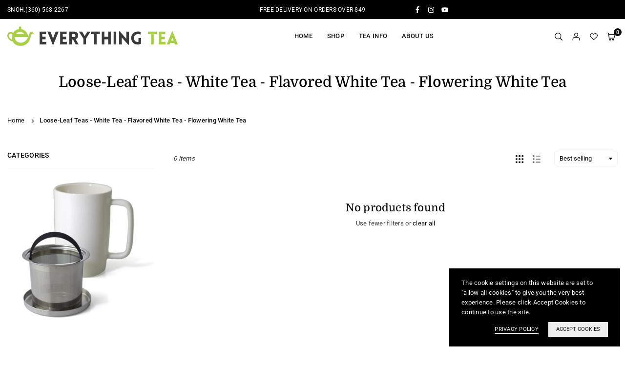

--- FILE ---
content_type: text/javascript
request_url: https://everythingtea.net/cdn/shop/t/13/assets/script-loader.js?v=47820848002447152361702094491
body_size: 67
content:
var _0x2f98=[window.location.hostname,Shopify.shop,"href","location","indexOf","shopifypreview.com","shopify.com","Unauthorised use of code detected. using the copyrighted code without prior permission.","log","script","getElementsByTagName","length","data-src","getAttribute","src","setAttribute","dataset","type","text/javascripts","createElement","attributes","name","value","text/javascript","innerHTML","removeChild","parentNode","insertBefore","StartAsyncLoading","dispatchEvent","startasyncloading","scroll","addEventListener","mousemove","touchstart","load","attachEvent","onload"],domain_url=_0x2f98[0],domain_admin_url=_0x2f98[1],current_url=window[_0x2f98[3]][_0x2f98[2]];if(current_url[_0x2f98[4]](domain_url)<0&&current_url[_0x2f98[4]](domain_admin_url)<0&&current_url[_0x2f98[4]](_0x2f98[5])<0&&current_url[_0x2f98[4]](_0x2f98[6]))console[_0x2f98[8]](_0x2f98[7]);else{var loadAsync2=function(){if(!script_loaded){script_loaded=!0;for(var _0x9bfax6=document[_0x2f98[10]](_0x2f98[9]),_0x9bfax7=0;_0x9bfax7<_0x9bfax6[_0x2f98[11]];_0x9bfax7++)if(_0x9bfax6[_0x9bfax7][_0x2f98[13]](_0x2f98[12])!==null&&(_0x9bfax6[_0x9bfax7][_0x2f98[15]](_0x2f98[14],_0x9bfax6[_0x9bfax7][_0x2f98[13]](_0x2f98[12])),delete _0x9bfax6[_0x9bfax7][_0x2f98[16]][_0x2f98[14]]),_0x9bfax6[_0x9bfax7][_0x2f98[13]](_0x2f98[17])==_0x2f98[18]){for(var _0x9bfax8=document[_0x2f98[19]](_0x2f98[9]),_0x9bfax9=0;_0x9bfax9<_0x9bfax6[_0x9bfax7][_0x2f98[20]][_0x2f98[11]];_0x9bfax9++){var _0x9bfaxa=_0x9bfax6[_0x9bfax7][_0x2f98[20]][_0x9bfax9];_0x9bfax8[_0x2f98[15]](_0x9bfaxa[_0x2f98[21]],_0x9bfaxa[_0x2f98[22]])}_0x9bfax8[_0x2f98[17]]=_0x2f98[23],_0x9bfax8[_0x2f98[24]]=_0x9bfax6[_0x9bfax7][_0x2f98[24]],_0x9bfax6[_0x9bfax7][_0x2f98[26]][_0x2f98[25]](_0x9bfax6[_0x9bfax7]),_0x9bfax6[_0x9bfax7][_0x2f98[26]][_0x2f98[27]](_0x9bfax8,_0x9bfax6[_0x9bfax7])}setTimeout(function(){document[_0x2f98[29]](new CustomEvent(_0x2f98[28]))},900),document[_0x2f98[29]](new CustomEvent(_0x2f98[30]))}},loadAsync=loadAsync2,script_loaded=!1;window[_0x2f98[32]](_0x2f98[31],function(_0x9bfaxb){loadAsync2()}),window[_0x2f98[32]](_0x2f98[33],function(){loadAsync2()}),window[_0x2f98[32]](_0x2f98[34],function(){loadAsync2()}),window[_0x2f98[32]]?window[_0x2f98[32]](_0x2f98[35],function(){setTimeout(loadAsync2,9e3)},!1):window[_0x2f98[36]]?window[_0x2f98[36]](_0x2f98[37],function(){setTimeout(loadAsync2,9e3)}):window[_0x2f98[37]]=loadAsync2}
//# sourceMappingURL=/cdn/shop/t/13/assets/script-loader.js.map?v=47820848002447152361702094491


--- FILE ---
content_type: text/javascript
request_url: https://limits.minmaxify.com/awesome-store-m6404.myshopify.com?v=119&r=20240708231453
body_size: 15816
content:
!function(e){if(!e.minMaxify&&-1==location.href.indexOf("checkout.shopify")){var i=e.minMaxifyContext||{},a=e.minMaxify={shop:"awesome-store-m6404.myshopify.com",cart:null,cartLoadTryCount:0,customer:i.customer,feedback:function(e){if(0!=n.search(/\/(account|password|checkouts|cache|\d+\/)/)){var i=new XMLHttpRequest;i.open("POST","https://admin.minmaxify.com/report"),i.send(location.protocol+"//"+a.shop+n+"\n"+e)}},guarded:function(e,i){return function(){try{var n=i&&i.apply(this,arguments),t=e.apply(this,arguments);return i?t||n:t}catch(e){console.error(e);var r=e.toString();-1==r.indexOf("Maximum call stack")&&a.feedback("ex\n"+(e.stack||"")+"\n"+r)}}}},n=e.location.pathname;a.guarded((function(){var i,t,r,m,l,o=e.jQuery,u=e.document,c={btnCheckout:"[name=checkout],[href='/checkout'],[type=submit][value=Checkout],[onclick='window.location\\=\\'\\/checkout\\''],form[action='/checkout'] [type=submit],.checkout_button,form[action='/cart'] [type=submit].button-cart-custom,.btn-checkout,.checkout-btn,.button-checkout,.rebuy-cart__checkout-button,.gokwik-checkout",lblCheckout:"[name=checkout]",btnCartQtyAdjust:".cart-item-decrease,.cart-item-increase,.js--qty-adjuster,.js-qty__adjust,.minmaxify-quantity-button,.numberUpDown > *,.cart-item button.adjust,.cart-wrapper .quantity-selector__button,.cart .product-qty > .items,.cart__row [type=button],.cart-item-quantity button.adjust,.cart_items .js-change-quantity,.ajaxcart__qty-adjust,.cart-table-quantity button",divCheckout:".additional-checkout-buttons,.dynamic-checkout__content,.cart__additional_checkout,.additional_checkout_buttons,.paypal-button-context-iframe,.additional-checkout-button--apple-pay,.additional-checkout-button--google-pay",divDynaCheckout:"div.shopify-payment-button,.shopify-payment-button > div,#gokwik-buy-now",fldMin:"",fldQty:"input[name=quantity]",fldCartQty:"input[name^='updates['],.cart__qty-input,[data-cart-item-quantity]",btnCartDrawer:"a[href='/cart'],.js-drawer-open-right",btnUpdate:"[type=submit][name=update],.cart .btn-update"},s=0,d={name:""},h=2e4,p={NOT_VALID_MSG:"Order not valid",CART_UPDATE_MSG:"Cart needs to be updated",CART_AUTO_UPDATE:"Quantities have been changed, press OK to validate the cart.",CART_UPDATE_MSG2:'Cart contents have changed, you must click "Update cart" before proceeding.',VERIFYING_MSG:"Verifying",VERIFYING_EXPANDED:"Please wait while we verify your cart.",PREVENT_CART_UPD_MSG:"\n\n"};function g(){return(new Date).getTime()}Object.assign;function y(e,i){try{setTimeout(e,i||0)}catch(a){i||e()}}function f(e){return e?"string"==typeof e?u.querySelectorAll(e):e.nodeType?[e]:e:[]}function b(e,i){var a,n=f(e);if(n&&i)for(a=0;a<n.length;++a)i(n[a]);return n}function k(e,i){var a=e&&u.querySelector(e);if(a)return i?"string"==typeof i?a[i]:i(a):a}function v(e,i){if(o)return o(e).trigger(i);b(e,(function(e){e[i]()}))}function M(e,i,a){try{if(o)return o(e).on(i,a)}catch(e){}b(e,(function(e){e.addEventListener(i,a)}))}function O(e,i){var a=u.createElement("div");a.innerHTML=e;var n=a.childNodes;if(n){if(!i)return n[0];for(;n.length;)i.appendChild(n[0]);return 1}}function x(e){var i=e.target;try{return(i.closest||i.matches).bind(i)}catch(e){}}function C(){}a.showMessage=function(e){if(B())return(a.closePopup||C)(),!0;var i=S.messages||S.getMessages();if(++s,e&&(a.prevented=g()),!a.showPopup||!a.showPopup(i[0],i.slice(1))){for(var n="",t=0;t<i.length;++t)n+=i[t]+"\n";alert(n),r&&v(c.btnUpdate,"click")}return e&&(e.stopImmediatePropagation&&e.stopImmediatePropagation(),e.stopPropagation&&e.stopPropagation(),e.preventDefault&&e.preventDefault()),!1};var _='.minmaxify-p-bg { top: 0; left: 0; width: 100%; height: 100%; z-index: 2147483641; overflow: hidden; position: fixed; background: rgb(11, 11, 11, 0.8); opacity: 0.2; } .minmaxify-p-bg.minmaxify-a { transition: opacity 0.15s ease-out; opacity: 1; display: block; } \n.minmaxify-p-wrap { top: 0; left: 0; width: 100%; height: 100%; display: table; z-index: 2147483642; position: fixed; outline: none !important; -webkit-backface-visibility: hidden; pointer-events: none; }\n.minmaxify-p-wrap > div { display: table-cell; vertical-align: middle; }\n.minmaxify-p { opacity: .5; color: black; background-color: white; padding: 18px; max-width: 500px; margin: 18px auto; width: calc(100% - 36px); pointer-events: auto; border: solid white 1px; overflow: auto; max-height: 95vh; } .minmaxify-p.minmaxify-a { opacity: 1; transition: all 0.25s ease-in; border-width: 0px; }\n.minmaxify-ok { display: inline-block; padding: 8px 20px; margin: 0; line-height: 1.42; text-decoration: none; text-align: center; vertical-align: middle; white-space: nowrap; border: 1px solid transparent; border-radius: 2px; font-family: "Montserrat","HelveticaNeue","Helvetica Neue",sans-serif; font-weight: 400;font-size: 14px;text-transform: uppercase;transition:background-color 0.2s ease-out;background-color: #528ec1; color: white; min-width: unset; }\n.minmaxify-ok:after { content: "OK"; }\n.minmaxify-close { font-style: normal; font-size: 28px; font-family: Arial, Baskerville, monospace; overflow: visible; background: transparent; border: 0; -webkit-appearance: none; display: block; outline: none; padding: 0 0 0 10px; box-shadow: none; margin-top: -10px; opacity: .65; }\n.minmaxify-p button { user-select: none; -webkit-user-select: none; cursor: pointer; float:right; width: unset; }\n.minmaxify-close:hover, .minmaxify-close:focus { opacity: 1; }\n.minmaxify-p ul { padding-left: 2rem; margin-bottom: 2rem; }';function w(e){if(p.locales){var i=(p.locales[a.locale]||{})[e];if(void 0!==i)return i}return p[e]}var T,G={messages:[w("VERIFYING_EXPANDED")],equalTo:function(e){return this===e}},S=G;function P(e){return i?i.getItemLimits(a,e):{}}function L(){return i}function B(){return S.isOk&&!r&&L()||"force"==S.isOk||t}function A(){location.pathname!=n&&(n=location.pathname);try{if(L()&&!t){!function(){var e=a.cart&&a.cart.items;if(!e)return;b(c.fldCartQty,(function(i){for(var a=0;a<e.length;++a){var n=e[a],t=i.dataset;if(n.key==t.lineId||i.id&&-1!=i.id.search(new RegExp("updates(_large)?_"+n.id,"i"))||t.index==a+1){var r=P(n);r.min>1&&!r.combine&&(i.min=r.min),r.max&&(i.max=r.max),r.multiple&&!r.combine&&(i.step=r.multiple);break}}}))}(),b(c.divDynaCheckout,(function(e){e.style.display="none"}));var i=function(i){var a,t;if(!a){if(!t)try{t=decodeURIComponent(n||location.href||"")}catch(e){t=""}if(!((t=t.split("/")).length>2&&"products"==t[t.length-2]))return;a=t[t.length-1]}var r=(e.ShopifyAnalytics||{}).meta||{},m={handle:a,sku:""},l=r.product,o=r.selectedVariantId;if(!l){var u=k("#ProductJson-product-template");if(u)try{l=u._product||JSON.parse(u.dataset.product||u.textContent)}catch(e){}}if(l){m.product_description=l.description,m.product_type=l.type,m.vendor=l.vendor,m.price=l.price,m.product_title=l.title,m.product_id=l.id;var c=l.variants||[],s=c.length;if(o||1==s)for(var d=0;d<s;++d){var h=c[d];if(1==s||h.id==o){m.variant_title=h.public_title,m.sku=h.sku,m.grams=h.weight,m.price=h.price||l.price,m.variant_id=h.id,m.name=h.name,m.product_title||(m.product_title=h.name);break}}}return m}();if(i){var r=k(c.fldQty);!function(i,a){function n(e,i){if(arguments.length<2)return a.getAttribute(e);null==i?a.removeAttribute(e):a.setAttribute(e,i)}var t=i.max||void 0,r=i.multiple,m=i.min;if((e.minmaxifyDisplayProductLimit||C)(i),a){var l=n("mm-max"),o=n("mm-step"),u=n("mm-min"),c=parseInt(a.max),s=parseInt(a.step),d=parseInt(a.min);stockMax=parseInt(n("mm-stock-max")),val=parseInt(a.value),(m!=u||m>d)&&((u?val==u||val==d:!val||val<m)&&(a.value=m),!i.combine&&m>1?n("min",m):u&&n("min",1),n("mm-min",m)),isNaN(stockMax)&&!l&&(stockMax=parseInt(n("data-max-quantity")||n("max")),n("mm-stock-max",stockMax)),!isNaN(stockMax)&&t&&t>stockMax&&(t=stockMax),(t!=l||isNaN(c)||c>t)&&(t?n("max",t):l&&n("max",null),n("mm-max",t)),(r!=o||r>1&&s!=r)&&(i.combine?o&&n("step",null):n("step",r),n("mm-step",r))}}(P(i),r)}}}catch(e){console.error(e)}return E(),I(),!0}function E(e,i,a){b(c.lblCheckout,(function(n){var t=null===e?n.minMaxifySavedLabel:e;n.minMaxifySavedLabel||(n.minMaxifySavedLabel=n.value||(n.innerText||n.textContent||"").trim()),void 0!==t&&(n.value=t,n.textContent&&!n.childElementCount&&(n.textContent=t));var r=n.classList;r&&i&&r.add(i),r&&a&&r.remove(a)}))}function R(e){"start"==e?(E(w("VERIFYING_MSG"),"btn--loading"),m||(m=g(),h&&y((function(){m&&g()-m>=h&&(D()&&a.feedback("sv"),S={isOk:"force"},R("stop"))}),h))):"stop"==e?(E(S.isOk?null:w("NOT_VALID_MSG"),0,"btn--loading"),m=0,(a.popupShown||C)()&&a.showMessage()):"changed"==e&&E(w("CART_UPDATE_MSG")),I()}function I(){b(c.divCheckout,(function(e){var i=e.style;B()?e.mm_hidden&&(i.display=e.mm_hidden,e.mm_hidden=!1):"none"!=i.display&&(e.mm_hidden=i.display||"block",i.display="none")})),(e.minmaxifyDisplayCartLimits||C)(!t&&S,r)}function H(e){var i=x(e);if(i){if(i(c.btnCheckout))return a.showMessage(e);i(c.btnCartQtyAdjust)&&a.onChange(e)}}function N(n){null==a.cart&&(a.cart=(e.Shopify||{}).cart||null);var t=a.cart&&a.cart.item_count&&(n||!s&&D());(A()||t||n)&&(L()&&a.cart?(S=i.validateCart(a),R("stop"),t&&(T&&!S.isOk&&!S.equalTo(T)&&u.body?a.showMessage():!s&&D()&&y(a.showMessage,100)),T=S):(S=G,R("start"),a.cart||j()))}function D(){return 0==n.indexOf("/cart")}function q(e,i,n,t){if(i&&"function"==typeof i.search&&4==e.readyState&&"blob"!=e.responseType){var m,l;try{if(200!=e.status)"POST"==n&&r&&-1!=i.search(/\/cart(\/update|\/change|\/clear|\.js)/)&&(r=!1,N());else{if("GET"==n&&-1!=i.search(/\/cart($|\.js|\.json|\?view=)/)&&-1==i.search(/\d\d\d/))return;var o=(m=e.response||e.responseText||"").indexOf&&m.indexOf("{")||0;-1!=i.search(/\/cart(\/update|\/change|\/clear|\.js)/)||"/cart"==i&&0==o?(-1!=i.indexOf("callback=")&&m.substring&&(m=m.substring(o,m.length-1)),l=a.handleCartUpdate(m,-1!=i.indexOf("cart.js")?"get":"update",t)):-1!=i.indexOf("/cart/add")?l=a.handleCartUpdate(m,"add",t):"GET"!=n||D()&&"/cart"!=i||(N(),l=1)}}catch(e){if(!m||0==e.toString().indexOf("SyntaxError"))return;console.error(e),a.feedback("ex\n"+(e.stack||"")+"\n"+e.toString()+"\n"+i)}l&&F()}}function F(){for(var e=500;e<=2e3;e+=500)y(A,e)}function j(){var e=new XMLHttpRequest,i="/cart.js?_="+g();e.open("GET",i),e.mmUrl=null,e.onreadystatechange=function(){q(e,i)},e.send(),y((function(){null==a.cart&&a.cartLoadTryCount++<60&&j()}),5e3+500*a.cartLoadTryCount)}a.getLimitsFor=P,a.checkLimits=B,a.onChange=a.guarded((function(){R("changed"),r=!0,S=D()&&k(c.btnUpdate)?{messages:[w("CART_AUTO_UPDATE")]}:{messages:[w("CART_UPDATE_MSG2")]},I()})),e.getLimits=N,e.mmIsEnabled=B,a.handleCartUpdate=function(e,i,n){"string"==typeof e&&(e=JSON.parse(e));var t="get"==i&&JSON.stringify(e);if("get"!=i||l!=t){if("update"==i)a.cart=e;else if("add"!=i){if(n&&!e.item_count&&a.cart)return;a.cart=e}else{var m=e.items||[e];e=a.cart;for(var o=0;o<m.length;++o){var u=m[o];e&&e.items||(e=a.cart={total_price:0,total_weight:0,items:[],item_count:0}),e.total_price+=u.line_price,e.total_weight+=u.grams*u.quantity,e.item_count+=u.quantity;for(var c=0;c<e.items.length;++c){var s=e.items[c];if(s.id==u.id){e.total_price-=s.line_price,e.total_weight-=s.grams*s.quantity,e.item_count-=s.quantity,e.items[c]=u,u=0;break}}u&&e.items.unshift(u)}t=JSON.stringify(e)}return l=t,r=!1,N(!0),1}if(!S.isOk)return A(),1};var U,Q=e.XMLHttpRequest.prototype,V=Q.open,W=Q.send;function z(){o||(o=e.jQuery);var i=e.Shopify||{},n=i.shop||location.host;if(d=i.theme||d,t=!1,u.getElementById("minmaxify_disable")||n!=a.shop)t=!0;else{a.locale=i.locale,A(),function(e,i,n,t){b(e,(function(e){if(!e["mmBound_"+i]){e["mmBound_"+i]=!0;var r=e["on"+i];r&&t?e["on"+i]=a.guarded((function(e){!1!==n()?r.apply(this,arguments):e.preventDefault()})):M(e,i,a.guarded(n))}}))}(c.btnCartDrawer,"click",F),a.showPopup||O('<style type="text/css" minmaxify>'+_+"</style>",u.head)&&(a.showPopup=function(e,i){for(var n='<button title="Close (Esc)" type="button" class="minmaxify-close" aria-label="Close">&times;</button>'+e.replace(new RegExp("\n","g"),"<br/>")+"<ul>",t=0;t<i.length;++t){var r=i[t];r&&(n+="<li>"+r+"</li>")}n+='</ul><div><button class="minmaxify-ok"></button><div style="display:table;clear:both;"></div></div>';var m=k("div.minmaxify-p");if(m)m.innerHtml=n;else{var l=document.body;l.insertBefore(O("<div class='minmaxify-p-bg'></div>"),l.firstChild),l.insertBefore(O("<div class='minmaxify-p-wrap'><div><div role='dialog' aria-modal='true' aria-live='assertive' tabindex='1' class='minmaxify-p'>"+n+"</div></div></div>"),l.firstChild),M(".minmaxify-ok","click",(function(){a.closePopup(1)})),M(".minmaxify-close, .minmaxify-p-bg","click",(function(){a.closePopup()})),y(b.bind(a,".minmaxify-p-bg, .minmaxify-p",(function(e){e.classList.add("minmaxify-a")})))}return 1},a.closePopup=function(e){b(".minmaxify-p-wrap, .minmaxify-p-bg",(function(e){e.parentNode.removeChild(e)})),r&&e&&v(c.btnUpdate,"click")},a.popupShown=function(){return f("div.minmaxify-p").length},u.addEventListener("keyup",(function(e){27===e.keyCode&&a.closePopup()}))),K();var m=document.getElementsByTagName("script");for(let e=0;e<m.length;++e){var l=m[e];l.src&&-1!=l.src.indexOf("trekkie.storefront")&&!l.minMaxify&&(l.minMaxify=1,l.addEventListener("load",K))}}}function K(){var i=e.trekkie||(e.ShopifyAnalytics||{}).lib||{},n=i.track;n&&!n.minMaxify&&(i.track=function(e){return"Viewed Product Variant"==e&&y(A),n.apply(this,arguments)},i.track.minMaxify=1,i.ready&&(i.ready=a.guarded(N,i.ready)));var t=e.subscribe;"function"!=typeof t||t.mm_quTracked||(t.mm_quTracked=1,t("quantity-update",a.guarded(A)))}if(a.initCartValidator=a.guarded((function(e){i||(i=e,t||N(!0))})),!a.customer||-1==(a.customer.tags||[]).indexOf("wholesale"))return t=!0;Q.open=function(e,i,a,n,t){return this.mmMethod=e,this.mmUrl=i,V.apply(this,arguments)},Q.send=function(e){var i=this;return i.addEventListener?i.addEventListener("readystatechange",(function(e){q(i,i.mmUrl,i.mmMethod)})):i.onreadystatechange=a.guarded((function(){q(i,i.mmUrl)}),i.onreadystatechange),W.apply(i,arguments)},(U=e.fetch)&&!U.minMaxify&&(e.fetch=function(e,i){var n,t=(i||e||{}).method||"GET";return n=U.apply(this,arguments),-1!=(e=((e||{}).url||e||"").toString()).search(/\/cart(\/|\.js)/)&&(n=n.then((function(i){try{var n=a.guarded((function(a){i.readyState=4,i.responseText=a,q(i,e,t,!0)}));i.ok?i.clone().text().then(n):n()}catch(e){}return i}))),n},e.fetch.minMaxify=1),u.addEventListener("mousedown",a.guarded(H),!0);try{u.addEventListener("touchstart",a.guarded(H),{capture:!0,passive:!1})}catch(e){}u.addEventListener("click",a.guarded(H),!0),u.addEventListener("keydown",a.guarded((function(e){var i=x(e);i&&i(c.fldCartQty)&&a.onChange(e)}))),u.addEventListener("change",a.guarded((function(e){var i=x(e);i&&i(c.fldCartQty)&&a.onChange(e)}))),u.addEventListener("DOMContentLoaded",a.guarded((function(){z(),t||(D()&&y(N),(e.booster||e.BoosterApps)&&o&&o.fn.ajaxSuccess&&o(u).ajaxSuccess((function(e,i,a){a&&q(i,a.url,a.type)})))}))),z()}))()}}(window),function(){function e(e,i,a,n){this.cart=i||{},this.opt=e,this.customer=a,this.messages=[],this.locale=n&&n.toLowerCase()}e.prototype={recalculate:function(e){this.isOk=!0,this.messages=!e&&[];var i=this.cart._subtotal=Number(this.cart.total_price||0)/100,a=this.opt.overridesubtotal;if(!(a>0&&i>a)){for(var n=0,t=this.cart.items||[],r=0;r<t.length;r++)n+=Number(t[r].quantity);this.cart._totalQuantity=n,this.addMsg("INTRO_MSG"),this._doSubtotal(),this._doItems(),this._doQtyTotals(),this._doWeight()}},getMessages:function(){return this.messages||this.recalculate(),this.messages},addMsg:function(e,i){if(!this.messages)return;const a=this.opt.messages;var n=a[e];if(a.locales&&this.locale){var t=(a.locales[this.locale]||{})[e];void 0!==t&&(n=t)}n&&(n=this._fmtMsg(unescape(n),i)),this.messages.push(n)},equalTo:function(e){if(this.isOk!==e.isOk)return!1;var i=this.getMessages(),a=e.messages||e.getMessages&&e.getMessages()||[];if(i.length!=a.length)return!1;for(var n=0;n<i.length;++n)if(i[n]!==a[n])return!1;return!0},_doSubtotal:function(){var e=this.cart._subtotal,i=this.opt.minorder,a=this.opt.maxorder;e<i&&(this.addMsg("MIN_SUBTOTAL_MSG"),this.isOk=!1),a>0&&e>a&&(this.addMsg("MAX_SUBTOTAL_MSG"),this.isOk=!1)},_doWeight:function(){var e=Number(this.cart.total_weight||0),i=this.opt.weightmin,a=this.opt.weightmax;e<i&&(this.addMsg("MIN_WEIGHT_MSG"),this.isOk=!1),a>0&&e>a&&(this.addMsg("MAX_WEIGHT_MSG"),this.isOk=!1)},checkGenericLimit:function(e,i,a){if(!(e.quantity<i.min&&(this.addGenericError("MIN",e,i,a),a)||i.max&&e.quantity>i.max&&(this.addGenericError("MAX",e,i,a),a)||i.multiple>1&&e.quantity%i.multiple>0&&(this.addGenericError("MULT",e,i,a),a))){var n=e.line_price/100;void 0!==i.minAmt&&n<i.minAmt&&(this.addGenericError("MIN_SUBTOTAL",e,i,a),a)||i.maxAmt&&n>i.maxAmt&&this.addGenericError("MAX_SUBTOTAL",e,i,a)}},addGenericError:function(e,i,a,n){var t={item:i};n?(e="PROD_"+e+"_MSG",t.itemLimit=a,t.refItem=n):(e="GROUP_"+e+"_MSG",t.groupLimit=a),this.addMsg(e,t),this.isOk=!1},_buildLimitMaps:function(){var e=this.opt,i=e.items||[];e.bySKU={},e.byId={},e.byHandle={};for(var a=0;a<i.length;++a){var n=i[a];n.sku?e.bySKU[n.sku]=n:(n.h&&(e.byHandle[n.h]=n),n.id&&(e.byId[n.id]=n))}},_doItems:function(){var e,i=this.cart.items||[],a={},n={},t=this.opt;t.byHandle||this._buildLimitMaps(),(t.itemmin||t.itemmax||t.itemmult)&&(e={min:t.itemmin,max:t.itemmax,multiple:t.itemmult});for(var r=0;r<i.length;r++){var m=i[r],l=this.getCartItemKey(m),o=a[l],u=n[m.handle];o?(o.quantity+=m.quantity,o.line_price+=m.line_price,o.grams+=(m.grams||0)*m.quantity):o=a[l]={ref:m,quantity:m.quantity,line_price:m.line_price,grams:(m.grams||0)*m.quantity,limit:this._getIndividualItemLimit(m)},u?(u.quantity+=m.quantity,u.line_price+=m.line_price,o.grams+=(m.grams||0)*m.quantity):u=n[m.handle]={ref:m,quantity:m.quantity,line_price:m.line_price,grams:(m.grams||0)*m.quantity,limit:o.limit}}for(var c in a){if(m=a[c])((s=m.limit||m.limitRule)&&!s.combine||e)&&this.checkGenericLimit(m,s||e,m.ref)}for(var c in n){var s;if(m=n[c])(s=m.limit||m.limitRule)&&s.combine&&this.checkGenericLimit(m,s,m.ref)}},getCartItemKey:function(e){var i=e.handle;return i+=e.sku||e.variant_id},getCartItemIds:function(e){var i={handle:e.handle||"",product_id:e.product_id,sku:e.sku},a=i.handle.indexOf(" ");return a>0&&(i.sku=i.handle.substring(a+1),i.handle=i.handle.substring(0,a)),i},_getIndividualItemLimit:function(e){var i=this.opt,a=this.getCartItemIds(e);return i.bySKU[a.sku]||i.byId[a.product_id]||i.byHandle[a.handle]},getItemLimit:function(e){var i=this.opt;if(!i)return{};void 0===i.byHandle&&this._buildLimitMaps();var a=this._getIndividualItemLimit(e);return a||(a={min:i.itemmin,max:i.itemmax,multiple:i.itemmult}),a},calcItemLimit:function(e){var i=this.getItemLimit(e);(i={max:i.max||0,multiple:i.multiple||1,min:i.min,combine:i.combine}).min||(i.min=i.multiple);var a=this.opt.maxtotalitems||0;return(!i.max||a&&a<i.max)&&(i.max=a),i},_doQtyTotals:function(){var e=this.opt.maxtotalitems,i=this.opt.mintotalitems,a=this.opt.multtotalitems,n=this.cart._totalQuantity;0!=e&&n>e&&(this.addMsg("TOTAL_ITEMS_MAX_MSG"),this.isOk=!1),n<i&&(this.addMsg("TOTAL_ITEMS_MIN_MSG"),this.isOk=!1),a>1&&n%a>0&&(this.addMsg("TOTAL_ITEMS_MULT_MSG"),this.isOk=!1)},_fmtMsg:function(e,i){var a,n,t,r=this;return e.replace(/\{\{\s*(.*?)\s*\}\}/g,(function(e,m){try{a||(a=r._getContextMsgVariables(i)||{});var l=a[m];return void 0!==l?l:n||(n=a,r._setGeneralMsgVariables(n),void 0===(l=n[m]))?(t||(t=r._makeEvalFunc(a)),t(m)):l}catch(e){return'"'+e.message+'"'}}))},formatMoney:function(e){var i=this.opt.moneyFormat;if(void 0!==i){try{e=e.toLocaleString()}catch(e){}i&&(e=i.replace(/{{\s*amount[a-z_]*\s*}}/,e))}return e},_getContextMsgVariables(e){if(e){var i,a;if(e.itemLimit){var n=e.item,t=e.refItem||n,r=e.itemLimit;i={item:t,ProductQuantity:n.quantity,ProductName:r.combine&&r.name?unescape(r.name):t.title,GroupTitle:r.title,ProductMinQuantity:r.min,ProductMaxQuantity:r.max,ProductQuantityMultiple:r.multiple},a=[["ProductAmount",Number(n.line_price)/100],["ProductMinAmount",r.minAmt],["ProductMaxAmount",r.maxAmt]]}if(e.groupLimit){n=e.item,t=e.refItem||n,r=e.groupLimit;i={item:t,GroupQuantity:n.quantity,GroupTitle:r.title,GroupMinQuantity:r.min,GroupMaxQuantity:r.max,GroupQuantityMultiple:r.multiple},a=[["GroupAmount",Number(n.line_price)/100],["GroupMinAmount",r.minAmt],["GroupMaxAmount",r.maxAmt]]}if(i){for(var m=0;m<a.length;m++){const e=a[m];isNaN(e[1])||Object.defineProperty(i,e[0],{get:this.formatMoney.bind(this,e[1])})}return i}}},_setGeneralMsgVariables:function(e){var i=this.cart,a=this.opt;e.CartWeight=Number(i.total_weight||0),e.CartMinWeight=a.weightmin,e.CartMaxWeight=a.weightmax,e.CartQuantity=i._totalQuantity,e.CartMinQuantity=a.mintotalitems,e.CartMaxQuantity=a.maxtotalitems,e.CartQuantityMultiple=a.multtotalitems;for(var n=[["CartAmount",i._subtotal],["CartMinAmount",a.minorder],["CartMaxAmount",a.maxorder]],t=0;t<n.length;t++){const i=n[t];isNaN(i[1])||Object.defineProperty(e,i[0],{get:this.formatMoney.bind(this,i[1])})}},_makeEvalFunc:function(e){return new Function("_expr","with(this) return eval(_expr)").bind(e)}};var i={minorder:230,messages:{INTRO_MSG:"Cannot place order, conditions not met: \n\n",PROD_MIN_MSG:"{{ProductName}}: Must have at least {{ProductMinQuantity}} of this item.",PROD_MAX_MSG:"{{ProductName}}: Must have at most {{ProductMaxQuantity}} of this item.",PROD_MULT_MSG:"{{ProductName}}: Quantity must be a multiple of {{ProductQuantityMultiple}}.",MIN_SUBTOTAL_MSG:"Must have at least {{CartMinAmount}} in total."},items:[{id:7590885261545,h:"3-monkey-keemun",name:"3 Monkey Keemun",min:16,multiple:16},{id:7590893912297,h:"allergy-arthritis-energy-booster",name:"Allergy, Arthritis, Energy Booster Organic",min:16,multiple:16},{id:7590893125865,h:"allspice",name:"Allspice",min:16,multiple:16},{id:7590888997097,h:"almond-rocker",name:"Almond Rocker Rooibos",min:16,multiple:16},{id:7590895026409,h:"almond-sugar-cookie-2",name:"Almond Sugar Cookie",min:16,multiple:16},{id:7590892404969,h:"angel-falls-mist",name:"Angel Falls Mist Fruity Herbal, Organic",min:16,multiple:16},{id:7590894403817,h:"anthony-cleopatra-black-pu-erh-tea-hearts",name:"Anthony & Cleopatra Black Pu-Erh Tea Hearts",min:16,multiple:16},{id:7590886047977,h:"anxi-ti-kuan-yin",name:"Anxi Ti Kuan Yin",min:16,multiple:16},{id:7606609412329,h:"apple-berry-pie",name:"Apple Pie",min:16,multiple:16},{id:7590888866025,h:"apricot",name:"Apricot",min:16,multiple:16},{id:7590892044521,h:"apricot-decaf",name:"Apricot Decaf",min:16,multiple:16},{id:7590895321321,h:"astragalus-herbal",name:"Astragalus Herbal Organic",min:16,multiple:16},{id:7590894207209,h:"ayurvedic-calming-blend",name:"Ayurvedic Calming Blend",min:16,multiple:16},{id:7590894239977,h:"ayurvedic-immune-wellness-blend",name:"Ayurvedic Immune Wellness Blend",min:16,multiple:16},{id:7590894174441,h:"ayurvedic-turmeric-ginger-blend",name:"Ayurvedic Turmeric Ginger Blend",min:16,multiple:16},{id:7590886179049,h:"bao-zhong",name:"Bao Zhong",min:16,multiple:16},{id:7590893158633,h:"basil-ground",name:"Basil, Ground",min:16,multiple:16},{id:7590892929257,h:"bay-leaf-whole",name:"Bay Leaf, Whole",min:16,multiple:16},{id:7590889029865,h:"belgian-chocolate-rooibos",name:"Belgian Chocolate Rooibos",min:16,multiple:16},{id:7590888931561,h:"berry-black-forest",name:"Berry Black Forest Herbal",min:16,multiple:16},{id:7590890438889,h:"black-currant",name:"Black Currant",min:16,multiple:16},{id:7590892142825,h:"black-forest",name:"Black Forest Black Tea",min:16,multiple:16},{id:7590893060329,h:"black-pepper-corns",name:"Black Pepper Corns",min:16,multiple:16},{id:7590888898793,h:"blackberry-black-tea",name:"Blackberry Black Tea",min:16,multiple:16},{id:7590888341737,h:"blue-eyes",name:"Blue Eyes",min:16,multiple:16},{id:7590890406121,h:"blue-lady-tea",name:"Blue Lady Tea",min:16,multiple:16},{id:7590895157481,h:"pink-mermaid-tea",name:"Blue Mermaid Fruity Herbal Organic",min:16,multiple:16},{id:7590889062633,h:"blueberry-bang-rooibos",name:"Blueberry Bang Rooibos",min:16,multiple:16},{id:7590890471657,h:"blueberry-black-tea",name:"Blueberry Black Tea",min:16,multiple:16},{id:7590888014057,h:"blueberry-green-tea",name:"Blueberry Green Tea",min:16,multiple:16},{id:7590889095401,h:"bourbon-street-vanilla-rooibos",name:"Bourbon Street Vanilla Rooibos",min:16,multiple:16},{id:7590891159785,h:"buckingham-palace-garden-party",name:"Buckingham Palace Garden Party",min:16,multiple:16},{id:7590886899945,h:"burdock-root-organic",name:"Burdock Root Organic",min:16,multiple:16},{id:8088240259305,h:"copy-of-matcha-powdered-green-tea",name:"Butterfly Blue Pea Flower Matcha, Organic",min:16,multiple:16},{id:8688442835177,h:"chamomile-organic-copy",name:"Calendula Petals, Organic",min:16,multiple:16},{id:7590906167529,h:"candy-cane-rooibos-2",name:"Candy Cane Rooibos",min:16,multiple:16},{id:7862591488233,h:"copy-of-french-caramel-brulee",name:"Caramel Pecan Pie",min:16,multiple:16},{id:7590893224169,h:"cardamom",name:"Cardamom",min:16,multiple:16},{id:7590891749609,h:"carnation-strong-stem",name:"Carnation Strong Stem",min:16,multiple:16},{id:7618982871273,h:"chaga-ashwagandha-butter-cream-herbal-organic",name:"Chaga/Ashwagandha Butter Cream Herbal Organic",min:16,multiple:16},{id:7590886965481,h:"chamomile-organic",name:"Chamomile Organic",min:16,multiple:16},{id:7590889128169,h:"cherry-rose-rooibos",name:"Cherry Rose Rooibos",min:16,multiple:16},{id:7590890373353,h:"chocolate-mint",name:"Chocolate Mint",min:16,multiple:16},{id:7590889160937,h:"chocolate-mint-rooibos",name:"Chocolate Mint Rooibos",min:16,multiple:16},{id:7590890340585,h:"chocolate-raspberry-truffle",name:"Chocolate Raspberry Truffle",min:16,multiple:16},{id:7590892896489,h:"chrysanthemum-flowers-white",name:"Chrysanthemum Flowers, White Organic",min:16,multiple:16},{id:7590893256937,h:"cinnamon-ground",name:"Cinnamon, Ground",min:16,multiple:16},{id:7590893322473,h:"cloves-ground",name:"Cloves, Ground",min:16,multiple:16},{id:7590906429673,h:"cocoa-mint-coffee-alternative",name:"Cocoa Mint Coffee Alternative",min:16,multiple:16},{id:7590888046825,h:"coconut-green",name:"Coconut Green",min:16,multiple:16},{id:7590894502121,h:"tea-or-coffee",name:"Coffee or Tea?",min:16,multiple:16},{id:7590888374505,h:"cold-comfort",name:"Cold Comfort",min:16,multiple:16},{id:7590892470505,h:"corsican-pear-spice",name:"Corsican Pear Spice",min:16,multiple:16},{id:7590891782377,h:"cote-d-azur-garden",name:"Cote D'Azur Garden",min:16,multiple:16},{id:7590889193705,h:"cranagranate-rooibos",name:"Cranagranate Rooibos",min:16,multiple:16},{id:7590889849065,h:"cranberry-creme",name:"Cranberry Creme",min:16,multiple:16},{id:7590891192553,h:"cream-earl-grey",name:"Cream Earl Grey",min:16,multiple:16},{id:8574609719529,h:"cream-earl-grey-copy",name:"Cream Earl Grey Green Tea, Organic",min:16,multiple:16},{id:7590894534889,h:"cream-earl-grey-white-tea",name:"Cream Earl Grey White Tea",min:16,multiple:16},{id:7590889226473,h:"creme-au-caramel",name:"Creme au Caramel Rooibos",min:16,multiple:16},{id:7590893355241,h:"cumin-ground",name:"Cumin, Ground",min:16,multiple:16},{id:7590905839849,h:"decaf-jasmine-minhou-green-tea",name:"Decaf Jasmine Minhou Green Tea",min:16,multiple:16},{id:7590895845609,h:"decaf-lemon-green-tea",name:"Decaf Lemon Green Tea",min:16,multiple:16},{id:7590894141673,h:"detox-tea-tox-blend",name:"Detox Tea-Tox Blend Organic",min:16,multiple:16},{id:7590893388009,h:"dill-weed",name:"Dill Weed",min:16,multiple:16},{id:7590893977833,h:"disturbed-sleep-patterns",name:"Disturbed Sleep Patterns Organic",min:16,multiple:16},{id:7590886342889,h:"dragon-pearls",name:"Dragon Pearls",min:16,multiple:16},{id:7590891258089,h:"earl-grey",name:"Earl Grey",min:16,multiple:16},{id:7590890209513,h:"earl-grey-decaf",name:"Earl Grey Decaf",min:16,multiple:16},{id:7590891356393,h:"earl-grey-organic",name:"Earl Grey Double-Bergamot Organic",min:16,multiple:16},{id:7590889259241,h:"earl-grey-rooibos",name:"Earl Grey Rooibos",min:16,multiple:16},{id:7590884966633,h:"east-frisian",name:"East Frisian",min:16,multiple:16},{id:7590887063785,h:"echinacea-purpurea-root-organic",name:"Echinacea Purpurea Root Organic",min:16,multiple:16},{id:7590895386857,h:"elderberry-currant-fruity-herbal-organic",name:"Elderberry Currant Fruity Herbal Organic",min:16,multiple:16},{id:7590895354089,h:"elderberry-immune-herbal",name:"Elderberry Immune Organic (green + herb+ fruit)",min:16,multiple:16},{id:8232458191081,h:"copy-of-burdock-root-organic",name:"Elderflower Herbal Organic",min:16,multiple:16},{id:7590892503273,h:"english-breakfast",name:"English Breakfast",min:16,multiple:16},{id:7590892077289,h:"english-breakfast-decaf",name:"English Breakfast Decaf",min:16,multiple:16},{id:7590888407273,h:"evening-comfort",name:"Evening Comfort",min:16,multiple:16},{id:7590888440041,h:"evening-in-missoula",name:"Evening In Missoula",min:16,multiple:16},{id:7862606954729,h:"copy-of-cold-comfort",name:"Flu & Cold Wellness Blend, Organic",min:16,multiple:16},{id:7590891651305,h:"formosa-gunpowder",name:"Formosa Gunpowder",min:16,multiple:16},{id:7590886211817,h:"formosa-oolong",name:"Formosa Oolong",min:16,multiple:16},{id:7590891290857,h:"french-blend",name:"French Blend",min:16,multiple:16},{id:7590890307817,h:"french-creme-brulee",name:"French Caramel Brulee",min:16,multiple:16},{id:7590890242281,h:"french-caramel-brulee-decaf",name:"French Caramel Brulee Decaf",min:16,multiple:16},{id:7590887260393,h:"genmaicha",name:"Genmaicha",min:16,multiple:16},{id:7590894633193,h:"genmaicha-chai",name:"Genmaicha Chai",min:16,multiple:16},{id:7590889324777,h:"georgia-peach-rooibos",name:"Georgia Peach Rooibos",min:16,multiple:16},{id:7590889554153,h:"gibraltar-black-currant-rooibos",name:"Gibraltar Black Currant Rooibos",min:16,multiple:16},{id:7590889357545,h:"ginger-bounce-rooibos",name:"Ginger Bounce Rooibos",min:16,multiple:16},{id:7590891716841,h:"ginger-green",name:"Ginger Green",min:16,multiple:16},{id:7590889783529,h:"ginger-peach-tea",name:"Ginger Peach Tea",min:16,multiple:16},{id:7590887096553,h:"ginger-root-organic",name:"Ginger Root Organic",min:16,multiple:16},{id:7590893420777,h:"ginger-ground",name:"Ginger, Ground",min:16,multiple:16},{id:7590889750761,h:"gingerbread-creme",name:"Gingerbread Creme",min:16,multiple:16},{id:7590891815145,h:"ginseng-lily",name:"Ginseng Lily",min:16,multiple:16},{id:7590888276201,h:"ginseng-root",name:"Ginseng Root, Organic",min:16,multiple:16},{id:7590885720297,h:"golden-tips-tgfop1-clonal-assam",name:"Golden Tips TGFOP1 Clonal Assam",min:16,multiple:16},{id:7590885294313,h:"golden-yunnan-tgfop-organic",name:"Golden Yunnan TGFOP : Organic",min:16,multiple:16},{id:7590884901097,h:"gotu-kola",name:"Gotu Kola, Organic",min:16,multiple:16},{id:7590896402665,h:"green-earl-grey-tea",name:"Green Earl Grey Tea",min:16,multiple:16},{id:7590886375657,h:"green-jade-organic",name:"Green Jade : Organic",min:16,multiple:16},{id:7590888308969,h:"guayusa",name:"Guayusa, Organic",min:16,multiple:16},{id:7590887325929,h:"gyokuro",name:"Gyokuro",min:16,multiple:16},{id:7590895452393,h:"haleys-hangover-helper-herbal-remedy",name:"Haley's Hangover Helper Herbal Remedy, Organic",min:16,multiple:16},{id:7590885490921,h:"harmutty-stgfop-s-assam",name:"Harmutty STGFOP-S, Assam",min:16,multiple:16},{id:7590893650153,h:"hawaiian-coconut-cream",name:"Hawaiian Coconut Cream",min:16,multiple:16},{id:7590889390313,h:"hawaiian-colada-rooibos",name:"Hawaiian Colada Rooibos",min:16,multiple:16},{id:7590889685225,h:"hawaiian-nights",name:"Hawaiian Nights",min:16,multiple:16},{id:7590889816297,h:"hazelnut-vanilla",name:"Hazelnut Vanilla",min:16,multiple:16},{id:7590893945065,h:"headache-migraine",name:"Headache & Migraine Organic",min:16,multiple:16},{id:7590887129321,h:"hibiscus-flowers-organic",name:"Hibiscus Flowers, Organic",min:16,multiple:16},{id:7590894043369,h:"high-blood-pressure",name:"High Blood Pressure Organic",min:16,multiple:16},{id:7590894272745,h:"high-cholesterol-wellness-blend",name:"High Cholesterol Wellness Organic",min:16,multiple:16},{id:7590896435433,h:"high-mountain-green-tea",name:"High Mountain Green Tea",min:16,multiple:16},{id:7590886113513,h:"high-mountain-oolong",name:"High Mountain Oolong",min:16,multiple:16},{id:7590887653609,h:"hojicha-roasted",name:"Hojicha (Roasted)",min:16,multiple:16},{id:7590890569961,h:"hot-cinnamon-spice",name:"Hot Cinnamon Stick Tea",min:16,multiple:16},{id:7590895059177,h:"hot-cocoa-in-florence",name:"Hot Cocoa in Florence",min:16,multiple:16},{id:7590890602729,h:"huckleberry-creme",name:"Huckleberry Creme",min:16,multiple:16},{id:7590885523689,h:"hunwal-gbop-assam",name:"Hunwal GBOP : Assam",min:16,multiple:16},{id:7590890504425,h:"ice-wine",name:"Ice Wine",min:16,multiple:16},{id:7590893781225,h:"immune-booster",name:"Immune Booster Organic",min:16,multiple:16},{id:7590884999401,h:"indian-curry-powder",name:"Indian Curry Powder",min:16,multiple:16},{id:7590891487465,h:"irish-breakfast",name:"Irish Breakfast",min:16,multiple:16},{id:7590892011753,h:"irish-breakfast-decaf-bop",name:"Irish Breakfast Decaf",min:16,multiple:16},{id:7590890537193,h:"irish-creme",name:"Irish Creme",min:16,multiple:16},{id:7590894600425,h:"its-snowing-on-christmas-tea",name:"It's Snowing On Christmas Tea",min:16,multiple:16},{id:7590892175593,h:"jamaican-rum",name:"Jamaican Rum",min:16,multiple:16},{id:8088297210089,h:"copy-of-peppermint-matcha-organic-1",name:"Japanese Izu Matcha, Organic",min:16,multiple:16},{id:7590886408425,h:"jasmine-dragon-tears",name:"Jasmine Dragon Tears",min:16,multiple:16},{id:7590885785833,h:"jasmine-flowers",name:"Jasmine Flowers, Organic",min:16,multiple:16},{id:7590886441193,h:"jasmine-green-organic",name:"Jasmine Green, Organic",min:16,multiple:16},{id:7590891847913,h:"jasmine-silver-balls",name:"Jasmine Silver Balls",min:16,multiple:16},{id:7590885982441,h:"kambaa-bp1-kenya",name:"Kambaa BP1 : Kenya",min:16,multiple:16},{id:7916948881641,h:"copy-of-organic-masala-chai-fair-trade",name:"Kathmandu Cosmos Organic Chai Black Tea",min:16,multiple:16},{id:7590885916905,h:"kenilworth-ceylon",name:"Kenilworth Ceylon",min:16,multiple:16},{id:7590885949673,h:"kenmare-estate",name:"Kenmare Estate",min:16,multiple:16},{id:7745116995817,h:"key-lime-black-tea",name:"Key Lime Black Tea",min:16,multiple:16},{id:7590887751913,h:"kyoto-cherry-rose-sencha",name:"Kyoto Cherry Rose Sencha",min:16,multiple:16},{id:7590888472809,h:"lady-hannah-whole-fruit",name:"Lady Hannah Whole Fruit",min:16,multiple:16},{id:7590891323625,h:"lady-londonderry",name:"Lady Londonderry",min:16,multiple:16},{id:7590885327081,h:"lapsang-souchong",name:"Lapsang Souchong",min:16,multiple:16},{id:7590885359849,h:"lapsang-zhivago",name:"Lapsang Zhivago",min:16,multiple:16},{id:8640667517161,h:"evening-in-missoula-copy",name:"Lavender Lemonade Organic",min:16,multiple:16},{id:7590885818601,h:"lavender-organic",name:"Lavender, Organic",min:16,multiple:16},{id:7590889586921,h:"lemon",name:"Lemon",min:16,multiple:16},{id:8574609981673,h:"elderflower-herbal-organic-copy",name:"Lemon Balm Leaves, Organic",min:16,multiple:16},{id:7590889652457,h:"lemon-ginger",name:"Lemon Ginger",min:16,multiple:16},{id:7590887784681,h:"lemon-green-tea",name:"Lemon Green Tea",min:16,multiple:16},{id:7590888505577,h:"lemon-mint",name:"Lemon Mint",min:16,multiple:16},{id:7590885851369,h:"lemon-verbena-organic",name:"Lemon Verbena, Organic",min:16,multiple:16},{id:7590889619689,h:"lemon-berry-sage",name:"Lemon-Berry-Sage",min:16,multiple:16},{id:7590891684073,h:"lichee-jasmine",name:"Lichee Jasmine",min:16,multiple:16},{id:7590885884137,h:"licorice-root-organic",name:"Licorice Root Organic",min:16,multiple:16},{id:7590886539497,h:"linden-leaf-flower",name:"Linden Leaf & Flower, Organic",min:16,multiple:16},{id:7590891880681,h:"longing-heart-flowering-green-tea",name:"Longing Heart Flowering Green Tea",min:16,multiple:16},{id:7590892110057,h:"lucky-dragon-hyson-green",name:"Lucky Dragon Hyson Green",min:16,multiple:16},{id:7590885753065,h:"lumbini-ceylon",name:"Lumbini Ceylon",min:16,multiple:16},{id:7590886506729,h:"lung-jing-dragonwell-organic",name:"Lung Jing - Dragonwell : Organic",min:16,multiple:16},{id:7590885556457,h:"makaibari-sftgfop-organic-darjeeling",name:"Makaibari SFTGFOP Organic : Darjeeling",min:16,multiple:16},{id:7590887817449,h:"mango-green",name:"Mango Green",min:16,multiple:16},{id:7590890635497,h:"mango-mist",name:"Mango Mist",min:16,multiple:16},{id:7590890668265,h:"maple-cream",name:"Maple Cream",min:16,multiple:16},{id:7590905872617,h:"maple-green-tea",name:"Maple Green Tea",min:16,multiple:16},{id:7590885589225,h:"margaret-s-hope-tgfop-darjeeling",name:"Margaret's Hope TGFOP : Darjeeling",min:16,multiple:16},{id:7590889914601,h:"market-chai",name:"Market Chai",min:16,multiple:16},{id:7590890701033,h:"market-spice-cinnamon-orange-signature-blend",name:"Market Spice Cinnamon-Orange : Signature Blend",min:16,multiple:16},{id:7590887686377,h:"matcha-powdered-green-tea",name:"Matcha (Powdered Green Tea)",min:16,multiple:16},{id:7590894567657,h:"mediterranean-blue-herbal",name:"Mediterranean Blue Herbal, Organic",min:16,multiple:16},{id:7590893846761,h:"menopause-symptoms",name:"Menopause Symptoms Organic",min:16,multiple:16},{id:7590893715689,h:"menstrual-cramps",name:"Menstrual Cramps Organic",min:16,multiple:16},{id:7590894960873,h:"mindful-moringa",name:"Mindful Moringa Organic",min:16,multiple:16},{id:7590892208361,h:"mint-black",name:"Mint Black",min:16,multiple:16},{id:7590887850217,h:"mint-green",name:"Mint Green",min:16,multiple:16},{id:7590888538345,h:"mocha-hazelnut-herbal-blend",name:"Mocha Hazelnut Herbal Blend",min:16,multiple:16},{id:7590906495209,h:"mocha-loco-coffee-alternative",name:"Mocha Loco Coffee Alternative",min:16,multiple:16},{id:7590890733801,h:"monk-s-blend",name:"Monk's Blend",min:16,multiple:16},{id:7590888112361,h:"monks-blend-green",name:"Monks Blend Green",min:16,multiple:16},{id:7590889423081,h:"montana-gold",name:"Montana Gold Rooibos",min:16,multiple:16},{id:7911031963881,h:"copy-of-mountain-huckleberry-herbal",name:"Mountain Huckleberry Black Tea, Organic",min:16,multiple:16},{id:7590888571113,h:"mountain-huckleberry-herbal",name:"Mountain Huckleberry Herbal",min:16,multiple:16},{id:7590906134761,h:"mulling-spice",name:"Mulling Spice",min:16,multiple:16},{id:7590895288553,h:"my-happy-tea-organic",name:"My Happy Tea, Organic",min:16,multiple:16},{id:7916962316521,h:"copy-of-kathmandu-cosmos-organic-chai-black-tea",name:"Nepali Breakfast Organic Black Tea & Spices",min:16,multiple:16},{id:7590886572265,h:"nettle-organic",name:"Nettle, Organic",min:16,multiple:16},{id:7590888079593,h:"niagara-peach",name:"Niagara Peach Green",min:16,multiple:16},{id:7590888603881,h:"night-on-glacier-bay",name:"Night on Glacier Bay",min:16,multiple:16},{id:7590889717993,h:"christmas-tea",name:"Noel Christmas Tea",min:16,multiple:16},{id:7590892568809,h:"northwest-breakfast",name:"Northwest Breakfast",min:16,multiple:16},{id:7590906462441,h:"nutty-vanilla-coffee-alternative",name:"Nutty Vanilla Coffee Alternative",min:16,multiple:16},{id:7590886605033,h:"oatstraw-organic",name:"Oatstraw, Organic",min:16,multiple:16},{id:7590886277353,h:"orange-blossom-oolong",name:"Orange Blossom Oolong",min:16,multiple:16},{id:7590892241129,h:"orange-cream-sickle",name:"Orange Cream Sickle",min:16,multiple:16},{id:7590888800489,h:"orange-grove-vanilla",name:"Orange Grove Vanilla",min:16,multiple:16},{id:7590893453545,h:"oregano-ground",name:"Oregano, Ground",min:16,multiple:16},{id:7590891520233,h:"organic-breakfast",name:"Organic Breakfast",min:16,multiple:16},{id:7590892798185,h:"organic-cream-earl-grey",name:"Organic Cream Earl Grey",min:16,multiple:16},{id:7590895878377,h:"organic-german-rock-sugar",name:"Organic German Rock Sugar",min:16,multiple:16},{id:7590891618537,h:"organic-masala-chai-fair-trade",name:"Organic Masala Chai, Fair Trade",min:16,multiple:16},{id:7916977422569,h:"copy-of-nepali-breakfast-organic-black-tea-spices",name:"Organic White Prakash Tea",min:16,multiple:16},{id:7590891978985,h:"oriental-beauty",name:"Oriental Beauty",min:16,multiple:16},{id:7590893813993,h:"pain-inflammation-reducer",name:"Pain & Inflammation Reducer Organic",min:16,multiple:16},{id:7590885425385,h:"panda-1-keemun-organic",name:"Panda #1 Keemun : Organic",min:16,multiple:16},{id:7590887882985,h:"papaya-green",name:"Papaya Green",min:16,multiple:16},{id:7590893486313,h:"paprika-sweet",name:"Paprika, Sweet",min:16,multiple:16},{id:7590888636649,h:"paradiso-peach",name:"Paradiso Peach",min:16,multiple:16},{id:7590890799337,h:"paris-tea",name:"Paris Tea",min:16,multiple:16},{id:7590884933865,h:"high-mountain-green",name:"Parkinson's & Alzheimer's Support",min:16,multiple:16},{id:7590895255785,h:"passion-flamenco-fruity-herbal",name:"Passion Flamenco Fruity Herbal, Organic",min:16,multiple:16},{id:7590888243433,h:"passion-flower-organic",name:"Passion Flower Organic",min:16,multiple:16},{id:7590886637801,h:"pau-d-arco-bark",name:"Pau D' Arco Bark, Organic",min:16,multiple:16},{id:7590890832105,h:"peach",name:"Peach",min:16,multiple:16},{id:7590891127017,h:"peach-apricot-black-tea",name:"Peach Apricot Black Tea",min:16,multiple:16},{id:7590890275049,h:"peach-apricot-decaf",name:"Peach Apricot Decaf",min:16,multiple:16},{id:7590886834409,h:"peach-flavored-organic-white",name:"Peach Organic White",min:16,multiple:16},{id:8688437297385,h:"ginger-peach-black-tea-copy",name:"Peaches and Cream Black Tea, Organic",min:16,multiple:16},{id:7590887915753,h:"pear-green",name:"Pear Green",min:16,multiple:16},{id:8088270668009,h:"copy-of-sweet-summer-peach-matcha-organic",name:"Peppermint Matcha, Organic",min:16,multiple:16},{id:7590886670569,h:"peppermint",name:"Peppermint, Organic",min:16,multiple:16},{id:7590894698729,h:"pink-unicorn-fruity-herbal",name:"Pink Unicorn Fruity Herbal Organic",min:16,multiple:16},{id:7590887948521,h:"plum-green",name:"Plum Green",min:16,multiple:16},{id:7590890864873,h:"pomegranate-flavored-black-organic",name:"Pomegranate Flavored Black: Organic",min:16,multiple:16},{id:7590886244585,h:"pomegranate-oolong",name:"Pomegranate Oolong",min:16,multiple:16},{id:7590892372201,h:"prince-of-wales",name:"Prince of Wales",min:16,multiple:16},{id:7590891389161,h:"princess-grey",name:"Princess Grey",min:16,multiple:16},{id:7590889455849,h:"provence-rooibos",name:"Provence Rooibos",min:16,multiple:16},{id:8194859172073,h:"copy-of-scottish-caramel-pu-erh-tea-3-year-vintage",name:"Pu'er Classic Organic Black Tea (Pu-Erh)",min:16,multiple:16},{id:7590890897641,h:"pumpkin-creme",name:"Pumpkin Creme",min:16,multiple:16},{id:7590895223017,h:"pumpkin-pie-herbal-tea",name:"Pumpkin Pie Herbal, Organic",min:16,multiple:16},{id:7590894993641,h:"quangzhou-milk-oolong-2",name:"Quangzhou Milk Oolong",min:16,multiple:16},{id:7590892699881,h:"queen-elizabeth",name:"Queen Elizabeth",min:16,multiple:16},{id:7590892634345,h:"queen-mary",name:"Queen Mary",min:16,multiple:16},{id:7590889521385,h:"rainbow-rooibos",name:"Rainbow Rooibos",min:16,multiple:16},{id:7590890930409,h:"raspberry",name:"Raspberry",min:16,multiple:16},{id:7590890995945,h:"raspberry-earl-grey",name:"Raspberry Earl Grey",min:16,multiple:16},{id:7590891028713,h:"raspberry-honey",name:"Raspberry Honey",min:16,multiple:16},{id:7590886703337,h:"raspberry-leaf-organic",name:"Raspberry Leaf Organic",min:16,multiple:16},{id:7590888767721,h:"raspberry-sunrise-herbal-blend",name:"Raspberry Sunrise Herbal Blend",min:16,multiple:16},{id:7590890963177,h:"raspberry-coconut-creme",name:"Raspberry-Coconut Creme",min:16,multiple:16},{id:7590887489769,h:"red-clover-tops-organic",name:"Red Clover Tops Organic",min:16,multiple:16},{id:7590893519081,h:"red-pepper-flakes",name:"Red Pepper Flakes",min:16,multiple:16},{id:7590886736105,h:"red-rose-buds-petals-organic",name:"Red Rose Buds & Petals, Organic",min:16,multiple:16},{id:7590891585769,h:"renna-s-herbal-chai",name:"Renna's Herbal Chai",min:16,multiple:16},{id:7590886998249,h:"dandelion-root-roasted",name:"Roasted Dandelion Root, Organic",min:16,multiple:16},{id:7590888177897,h:"roasted-yerba-mate",name:"Roasted Yerba Mate, Organic",min:16,multiple:16},{id:7590894371049,h:"romeo-juliet-green-pu-erh-tea-hearts",name:"Romeo & Juliet Green Pu-Erh Tea Hearts",min:16,multiple:16},{id:7590887555305,h:"rooibos",name:"Rooibos, Organic",min:16,multiple:16},{id:7590886768873,h:"rose-hips-organic",name:"Rose Hips Organic",min:16,multiple:16},{id:7590893551849,h:"rosemary-ground",name:"Rosemary, Ground",min:16,multiple:16},{id:7590892863721,h:"russian-caravan",name:"Russian Caravan Organic",min:16,multiple:16},{id:7590891421929,h:"russian-earl-grey",name:"Russian Earl Grey",min:16,multiple:16},{id:7590886801641,h:"sassafrass-root",name:"Sassafrass Root, Organic",min:16,multiple:16},{id:7862601089257,h:"copy-of-northwest-breakfast",name:"Scottish Breakfast",min:16,multiple:16},{id:7590894665961,h:"scottish-caramel-pu-erh-tea-3-year-vintage",name:"Scottish Caramel Pu-Erh Tea (3 Year Vintage)",min:16,multiple:16},{id:7590887194857,h:"sencha-green-decaf",name:"Sencha Green Decaf",min:16,multiple:16},{id:7590887719145,h:"sencha",name:"Sencha Organic",min:16,multiple:16},{id:7590888145129,h:"silver-needle-white-tea-organic",name:"Silver Needle White Tea : Organic",min:16,multiple:16},{id:7590895124713,h:"sing-me-a-lullaby-herbal",name:"Sing Me A Lullaby Herbal Organic",min:16,multiple:16},{id:7590895190249,h:"skinny-tea",name:"Skinny Tea",min:16,multiple:16},{id:7606620782825,h:"snow-tea",name:"Snow Tea",min:16,multiple:16},{id:7590891061481,h:"snowfire-black-tea",name:"Snowfire Black Tea",min:16,multiple:16},{id:7590887391465,h:"spearmint",name:"Spearmint, Organic",min:16,multiple:16},{id:7590894436585,h:"spiced-cider-black-tea",name:"Spiced Cider Black Tea",min:16,multiple:16},{id:7590887424233,h:"stevia",name:"Stevia, Organic",multiple:16,min:16},{id:7590894305513,h:"motion-sickness-nausea",name:"Stomach Upset / Motion Sickness / Nausea",min:16,multiple:16},{id:7590893879529,h:"stomach-upset",name:"Stomach Upset Organic",min:16,multiple:16},{id:7590891454697,h:"strawberry",name:"Strawberry Black Tea",min:16,multiple:16},{id:7590887981289,h:"strawberry-green",name:"Strawberry Green",min:16,multiple:16},{id:7590892306665,h:"strawberry-honey",name:"Strawberry Honey",min:16,multiple:16},{id:7590895911145,h:"strawberry-white-organic-tea",name:"Strawberry White Organic Tea",min:16,multiple:16},{id:7590893748457,h:"stress-anxiety",name:"Stress & Anxiety Organic",min:16,multiple:16},{id:8640651821289,h:"black-currant-copy",name:"Sunrise Mountain Black Currant Organic",min:16,multiple:16},{id:7590888669417,h:"sunset-in-seattle",name:"Sunset In Seattle: A Sleepy Time Tea",min:16,multiple:16},{id:7590891553001,h:"supreme-breakfast",name:"Supreme Breakfast",min:16,multiple:16},{id:8088258674921,h:"copy-of-butterfly-blue-pea-flower-matcha-organic",name:"Sweet Summer Peach Matcha, Organic",min:16,multiple:16},{id:8088280269033,h:"copy-of-peppermint-matcha-organic",name:"Sweet, Smooth Vanilla Matcha, Organic",min:16,multiple:16},{id:7590906822889,h:"tanzania-organic-black-tea",name:"Tanzania Organic Black Tea",min:16,multiple:16},{id:7590885621993,h:"tarajulie-fbop-assam",name:"Tarajulie FBOP : Assam",min:16,multiple:16},{id:7590905938153,h:"taylors-glitter-glam",name:"Taylor's Glitter Glam",min:16,multiple:16},{id:7590892437737,h:"thai-lemon-ginger",name:"Thai Lemon Ginger",min:16,multiple:16},{id:7590893584617,h:"thyme-ground",name:"Thyme, Ground",min:16,multiple:16},{id:7590885654761,h:"tiger-hill-fbop-nilgiri",name:"Tiger Hill FBOP : Nilgiri",min:16,multiple:16},{id:7590885687529,h:"rembeng-estate-organic-assam",name:"Tonganagaon Organic Assam",min:16,multiple:16},{id:7590886310121,h:"tropical-oolong",name:"Tropical Oolong",min:16,multiple:16},{id:7590888210665,h:"tulsi-leaf-holy-basil",name:"Tulsi Leaf (Holy Basil), Organic",min:16,multiple:16},{id:7590892339433,h:"turmeric-ginger-organic",name:"Turmeric Ginger Organic",min:16,multiple:16},{id:7590893617385,h:"turmeric-ground",name:"Turmeric, Ground",min:16,multiple:16},{id:7590895812841,h:"valerian-root",name:"Valerian Root Organic",min:16,multiple:16},{id:7590892273897,h:"vanilla-cream",name:"Vanilla Cream",min:16,multiple:16},{id:7590888833257,h:"vanilla-decaf",name:"Vanilla Creme Decaf",min:16,multiple:16},{id:7590891094249,h:"versailles-lavender-earl-grey",name:"Versailles Lavender Earl Grey",min:16,multiple:16},{id:7590894010601,h:"weight-loss-weight-management",name:"Weight Loss & Weight Management",min:16,multiple:16},{id:7590894469353,h:"white-chocolate-mocha-tea",name:"White Chocolate Mocha Tea",min:16,multiple:16},{id:7590888734953,h:"wild-west",name:"Wild West",min:16,multiple:16},{id:7590895419625,h:"yerba-mate-wellness-energy-blend",name:"Yerba Mate Wellness Energy Blend, Organic",min:16,multiple:16},{id:7590886867177,h:"yerba-mate-organic",name:"Yerba Mate, Organic",min:16,multiple:16},{id:7590905905385,h:"yummyberry-kids-tea",name:"Yummyberry Kids Tea",min:16,multiple:16},{id:7590885458153,h:"yunnan-black",name:"Yunnan Black",min:16,multiple:16}],groups:[],rules:[],moneyFormat:"${{amount}}"},a={apiVer:[1,0],validateCart:function(e){var i=this.instantiate(e);return i.recalculate(),i},getItemLimits:function(e,i){return this.instantiate(e).calcItemLimit(i)},instantiate:function(a){return new e(i,a.cart,a.customer,a.locale)}};minMaxify.initCartValidator(a)}();